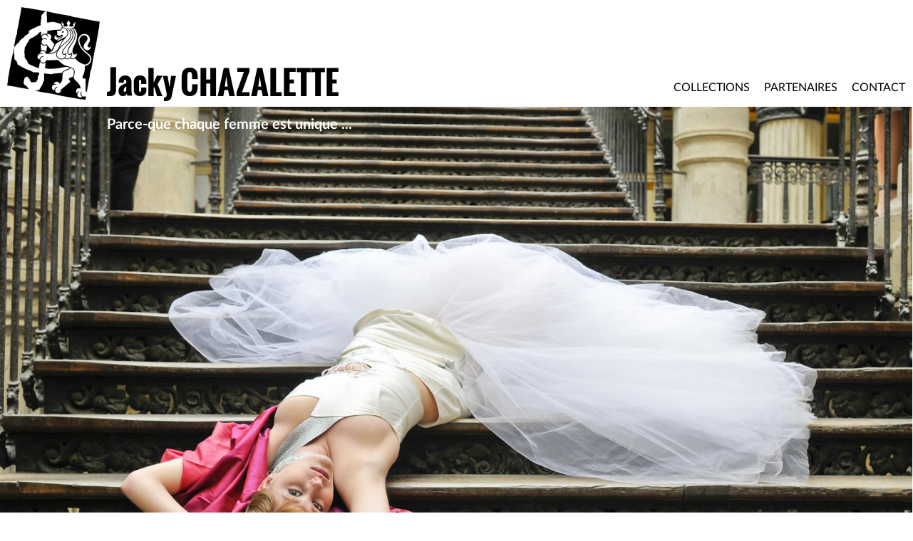

--- FILE ---
content_type: text/html; charset=UTF-8
request_url: https://jacky-chazalette.com/passage
body_size: 2467
content:
<!doctype html>
<html lang="fr" prefix="og: http://ogp.me/ns#" class="no-js">
<head>
    <meta charset="utf-8">
<!--[if IE]><meta http-equiv="X-UA-Compatible" content="IE=edge"><![endif]-->
<title>Elles sont de passage | Jacky CHAZALETTE</title>
<meta name="description" content="Collection &quot;Elles sont de passage&quot; du styliste Jacky Chazalette.">
<meta name="keywords" content="collection,elles,sont,de,passage">
<meta name="author" content="jacky chazalette">
<meta name="viewport" content="width=device-width, initial-scale=1.0, user-scalable = yes">
<link rel="shortcut icon" href="favicon.ico" type="image/x-icon">
<link rel="apple-touch-icon" href="apple-touch-icon.png" type= "text/plain">
<link rel="author" href="humans.txt">
<link rel="alternate" type="application/rss+xml" href="https://jacky-chazalette.com/feed" title="Jacky CHAZALETTE">
<link rel="sitemap" type="application/xml"  href="https://jacky-chazalette.com/sitemap.xml" title="Jacky CHAZALETTE" />
<link rel="canonical" href="https://jacky-chazalette.com/passage" />
<meta name="twitter:card" content="summary">
<meta name="twitter:site" content="Jacky CHAZALETTE">
<meta name="twitter:title" content="Elles sont de passage | Jacky CHAZALETTE">
<meta name="twitter:description" content="Collection &quot;Elles sont de passage&quot; du styliste Jacky Chazalette.">
<meta name="twitter:url" content="https://jacky-chazalette.com/passage">
<meta property="og:title" content="Elles sont de passage | Jacky CHAZALETTE" />
<meta property="og:description" content="Collection &quot;Elles sont de passage&quot; du styliste Jacky Chazalette." />
<meta property="og:url" content="https://jacky-chazalette.com/passage" />
<meta property="og:locale" content="fr" />
<meta property="og:type" content="website" />
<meta property="og:site_name" content="Jacky CHAZALETTE" />
<meta property="og:image" content="https://jacky-chazalette.com/mp-content-0a5638b0/pages/passage/elles-sont-de-passage-10@800.jpg" />
<link rel='stylesheet'  id='my-style-css' type='text/css' href='https://jacky-chazalette.com/mp-content-0a5638b0/themes/default/style.css?ver=202601' media='all'>
<style id='jc-collection-lightbox-inline-css' type='text/css'>
.lightbox{ overflow: auto;white-space: nowrap;-ms-overflow-style: none;}.lightbox img{-webkit-transform-origin: top center;-ms-transform-origin: top center;transform-origin: top center;transition-duration: 0.5s;transition-delay: 0.5s;transition-property: transform;} .lightbox img:hover{-webkit-transform: scale(2);-ms-transform: scale(2);transform: scale(2);}.lightbox::-webkit-scrollbar {display: none;}
</style>
<script id='lazyload-inline-js' type='text/javascript'>
(function(a,e){function f(){var d=0;if(e.body&&e.body.offsetWidth){d=e.body.offsetHeight}if(e.compatMode=="CSS1Compat"&&e.documentElement&&e.documentElement.offsetWidth){d=e.documentElement.offsetHeight}if(a.innerWidth&&a.innerHeight){d=a.innerHeight}return d}function b(g){var d=ot=0;if(g.offsetParent){do{d+=g.offsetLeft;ot+=g.offsetTop}while(g=g.offsetParent)}return{left:d,top:ot}}function c(){var l=e.querySelectorAll("[data-lazy-original]");var j=a.pageYOffset||e.documentElement.scrollTop||e.body.scrollTop;var d=f();for(var k=0;k<l.length;k++){var h=l[k];var g=b(h).top;if(g<(d+j)){h.src=h.getAttribute("data-lazy-original");h.removeAttribute("data-lazy-original")}}}if(a.addEventListener){a.addEventListener("DOMContentLoaded",c,false);a.addEventListener("scroll",c,false)}else{a.attachEvent("onload",c);a.attachEvent("onscroll",c)}})(window,document);
</script>
</head>

<!--[if lt IE 10]>
    <p class="browserupgrade">You are using an <strong>outdated</strong> browser. Please <a href="http://browsehappy.com/">upgrade your browser</a> to improve your experience.</p>
<![endif]-->

<body role="document" class="paged mw1920p center" itemscope itemtype="http://schema.org/WebPage">
    
    <header class="header" role="banner" itemscope itemtype="http://schema.org/WPHeader">
        
        <figure class="header-logo w150p pas">
            <a href="https://jacky-chazalette.com" title="Jacky CHAZALETTE"><img class="logo" src="[data-uri]" data-lazy-original="https://jacky-chazalette.com/mp-content-0a5638b0/pages/logo@.svg" alt="logo Jacky CHAZALETTE" onerror="this.removeAttribute('onerror'); this.src='https://jacky-chazalette.com/mp-content-0a5638b0/pages/logo@.png'"><noscript><img class="logo" src="https://jacky-chazalette.com/mp-content-0a5638b0/pages/logo@.svg" alt="logo Jacky CHAZALETTE" onerror="this.removeAttribute('onerror'); this.src='https://jacky-chazalette.com/mp-content-0a5638b0/pages/logo@.png'"></noscript></a>            
        </figure>
        
        <h1 class="site-title" itemprop="headline"><a href="https://jacky-chazalette.com">Jacky CHAZALETTE</a></h1>
        <nav role="navigation" class="main-navigation" itemscope itemtype="http://schema.org/SiteNavigationElement">
            <input type="checkbox" id="menu-link" class="visually-hidden" />
            <label for="menu-link" class="menu-link pas" onclick>&#x2630;</label>
            <ul class="menu"><li class="menu-item" itemprop="url"><a href="https://jacky-chazalette.com#main" itemprop="name">collections</a></li><li class="menu-item" itemprop="url"><a href="https://jacky-chazalette.com/partenaires" itemprop="name">partenaires</a></li><li class="menu-item" itemprop="url"><a href="https://jacky-chazalette.com/contact" itemprop="name">contact</a></li></ul>    
        </nav>

    </header>  
<figure class="jc-image-a-la-une txtcenter"><img srcset="https://jacky-chazalette.com/mp-content-0a5638b0/pages/passage/elles-sont-de-passage-10@1920x1080.jpg 1024w, https://jacky-chazalette.com/mp-content-0a5638b0/pages/passage/elles-sont-de-passage-10@480x480.jpg 480w" src="[data-uri]" data-lazy-original="https://jacky-chazalette.com/mp-content-0a5638b0/pages/passage/elles-sont-de-passage-10@800.jpg"><noscript><img srcset="https://jacky-chazalette.com/mp-content-0a5638b0/pages/passage/elles-sont-de-passage-10@1920x1080.jpg 1024w, https://jacky-chazalette.com/mp-content-0a5638b0/pages/passage/elles-sont-de-passage-10@480x480.jpg 480w" src="https://jacky-chazalette.com/mp-content-0a5638b0/pages/passage/elles-sont-de-passage-10@800.jpg"></noscript><figcaption>Parce-que chaque femme est unique ...</figcaption></figure>
<main id="main" class='mts pts mbl pbl' role="main" itemscope itemprop="mainContentOfPage" itemtype="http://schema.org/Blog">

    <h1 class="main-title h4-like" itemprop="headline">Elles sont de passage</h1>

    <section class="entry-content page center" itemprop="text">    
        <figure  class="my_collection jc-collection" ><a href="#item-0"><img class="thumbnail fix_white_space inbl" src="[data-uri]" data-lazy-original="https://jacky-chazalette.com/mp-content-0a5638b0/pages/passage/elles-sont-de-passage-1@380x500.jpg"><noscript><img class="thumbnail fix_white_space inbl" src="https://jacky-chazalette.com/mp-content-0a5638b0/pages/passage/elles-sont-de-passage-1@380x500.jpg"></noscript></a><a href="#item-1"><img class="thumbnail fix_white_space inbl" src="[data-uri]" data-lazy-original="https://jacky-chazalette.com/mp-content-0a5638b0/pages/passage/elles-sont-de-passage-2@380x500.jpg"><noscript><img class="thumbnail fix_white_space inbl" src="https://jacky-chazalette.com/mp-content-0a5638b0/pages/passage/elles-sont-de-passage-2@380x500.jpg"></noscript></a><a href="#item-2"><img class="thumbnail fix_white_space inbl" src="[data-uri]" data-lazy-original="https://jacky-chazalette.com/mp-content-0a5638b0/pages/passage/elles-sont-de-passage-3@380x500.jpg"><noscript><img class="thumbnail fix_white_space inbl" src="https://jacky-chazalette.com/mp-content-0a5638b0/pages/passage/elles-sont-de-passage-3@380x500.jpg"></noscript></a><a href="#item-3"><img class="thumbnail fix_white_space inbl" src="[data-uri]" data-lazy-original="https://jacky-chazalette.com/mp-content-0a5638b0/pages/passage/elles-sont-de-passage-4@380x500.jpg"><noscript><img class="thumbnail fix_white_space inbl" src="https://jacky-chazalette.com/mp-content-0a5638b0/pages/passage/elles-sont-de-passage-4@380x500.jpg"></noscript></a><a href="#item-4"><img class="thumbnail fix_white_space inbl" src="[data-uri]" data-lazy-original="https://jacky-chazalette.com/mp-content-0a5638b0/pages/passage/elles-sont-de-passage-5@380x500.jpg"><noscript><img class="thumbnail fix_white_space inbl" src="https://jacky-chazalette.com/mp-content-0a5638b0/pages/passage/elles-sont-de-passage-5@380x500.jpg"></noscript></a><a href="#item-5"><img class="thumbnail fix_white_space inbl" src="[data-uri]" data-lazy-original="https://jacky-chazalette.com/mp-content-0a5638b0/pages/passage/elles-sont-de-passage-6@380x500.jpg"><noscript><img class="thumbnail fix_white_space inbl" src="https://jacky-chazalette.com/mp-content-0a5638b0/pages/passage/elles-sont-de-passage-6@380x500.jpg"></noscript></a><a href="#item-6"><img class="thumbnail fix_white_space inbl" src="[data-uri]" data-lazy-original="https://jacky-chazalette.com/mp-content-0a5638b0/pages/passage/elles-sont-de-passage-7@380x500.jpg"><noscript><img class="thumbnail fix_white_space inbl" src="https://jacky-chazalette.com/mp-content-0a5638b0/pages/passage/elles-sont-de-passage-7@380x500.jpg"></noscript></a><a href="#item-7"><img class="thumbnail fix_white_space inbl" src="[data-uri]" data-lazy-original="https://jacky-chazalette.com/mp-content-0a5638b0/pages/passage/elles-sont-de-passage-8@380x500.jpg"><noscript><img class="thumbnail fix_white_space inbl" src="https://jacky-chazalette.com/mp-content-0a5638b0/pages/passage/elles-sont-de-passage-8@380x500.jpg"></noscript></a><a href="#item-8"><img class="thumbnail fix_white_space inbl" src="[data-uri]" data-lazy-original="https://jacky-chazalette.com/mp-content-0a5638b0/pages/passage/elles-sont-de-passage-18@380x500.jpg"><noscript><img class="thumbnail fix_white_space inbl" src="https://jacky-chazalette.com/mp-content-0a5638b0/pages/passage/elles-sont-de-passage-18@380x500.jpg"></noscript></a><a href="#item-9"><img class="thumbnail fix_white_space inbl" src="[data-uri]" data-lazy-original="https://jacky-chazalette.com/mp-content-0a5638b0/pages/passage/elles-sont-de-passage-9@380x500.jpg"><noscript><img class="thumbnail fix_white_space inbl" src="https://jacky-chazalette.com/mp-content-0a5638b0/pages/passage/elles-sont-de-passage-9@380x500.jpg"></noscript></a><a href="#item-10"><img class="thumbnail fix_white_space inbl" src="[data-uri]" data-lazy-original="https://jacky-chazalette.com/mp-content-0a5638b0/pages/passage/elles-sont-de-passage-10@380x500.jpg"><noscript><img class="thumbnail fix_white_space inbl" src="https://jacky-chazalette.com/mp-content-0a5638b0/pages/passage/elles-sont-de-passage-10@380x500.jpg"></noscript></a><a href="#item-11"><img class="thumbnail fix_white_space inbl" src="[data-uri]" data-lazy-original="https://jacky-chazalette.com/mp-content-0a5638b0/pages/passage/elles-sont-de-passage-11@380x500.jpg"><noscript><img class="thumbnail fix_white_space inbl" src="https://jacky-chazalette.com/mp-content-0a5638b0/pages/passage/elles-sont-de-passage-11@380x500.jpg"></noscript></a><a href="#item-12"><img class="thumbnail fix_white_space inbl" src="[data-uri]" data-lazy-original="https://jacky-chazalette.com/mp-content-0a5638b0/pages/passage/elles-sont-de-passage-12@380x500.jpg"><noscript><img class="thumbnail fix_white_space inbl" src="https://jacky-chazalette.com/mp-content-0a5638b0/pages/passage/elles-sont-de-passage-12@380x500.jpg"></noscript></a><a href="#item-13"><img class="thumbnail fix_white_space inbl" src="[data-uri]" data-lazy-original="https://jacky-chazalette.com/mp-content-0a5638b0/pages/passage/elles-sont-de-passage-13@380x500.jpg"><noscript><img class="thumbnail fix_white_space inbl" src="https://jacky-chazalette.com/mp-content-0a5638b0/pages/passage/elles-sont-de-passage-13@380x500.jpg"></noscript></a><a href="#item-14"><img class="thumbnail fix_white_space inbl" src="[data-uri]" data-lazy-original="https://jacky-chazalette.com/mp-content-0a5638b0/pages/passage/elles-sont-de-passage-14@380x500.jpg"><noscript><img class="thumbnail fix_white_space inbl" src="https://jacky-chazalette.com/mp-content-0a5638b0/pages/passage/elles-sont-de-passage-14@380x500.jpg"></noscript></a><a href="#item-15"><img class="thumbnail fix_white_space inbl" src="[data-uri]" data-lazy-original="https://jacky-chazalette.com/mp-content-0a5638b0/pages/passage/elles-sont-de-passage-15@380x500.jpg"><noscript><img class="thumbnail fix_white_space inbl" src="https://jacky-chazalette.com/mp-content-0a5638b0/pages/passage/elles-sont-de-passage-15@380x500.jpg"></noscript></a><a href="#item-16"><img class="thumbnail fix_white_space inbl" src="[data-uri]" data-lazy-original="https://jacky-chazalette.com/mp-content-0a5638b0/pages/passage/elles-sont-de-passage-16@380x500.jpg"><noscript><img class="thumbnail fix_white_space inbl" src="https://jacky-chazalette.com/mp-content-0a5638b0/pages/passage/elles-sont-de-passage-16@380x500.jpg"></noscript></a><a href="#item-17"><img class="thumbnail fix_white_space inbl" src="[data-uri]" data-lazy-original="https://jacky-chazalette.com/mp-content-0a5638b0/pages/passage/elles-sont-de-passage-17@380x500.jpg"><noscript><img class="thumbnail fix_white_space inbl" src="https://jacky-chazalette.com/mp-content-0a5638b0/pages/passage/elles-sont-de-passage-17@380x500.jpg"></noscript></a> <a href="#_" class="lightbox" id="item-0"><img srcset="https://jacky-chazalette.com/mp-content-0a5638b0/pages/passage/elles-sont-de-passage-1@.jpg 1024w" src="[data-uri]" data-lazy-original="https://jacky-chazalette.com/mp-content-0a5638b0/pages/passage/elles-sont-de-passage-1@380x500.jpg"><noscript><img srcset="https://jacky-chazalette.com/mp-content-0a5638b0/pages/passage/elles-sont-de-passage-1@.jpg 1024w" src="https://jacky-chazalette.com/mp-content-0a5638b0/pages/passage/elles-sont-de-passage-1@380x500.jpg"></noscript></a><a href="#_" class="lightbox" id="item-1"><img srcset="https://jacky-chazalette.com/mp-content-0a5638b0/pages/passage/elles-sont-de-passage-2@.jpg 1024w" src="[data-uri]" data-lazy-original="https://jacky-chazalette.com/mp-content-0a5638b0/pages/passage/elles-sont-de-passage-2@380x500.jpg"><noscript><img srcset="https://jacky-chazalette.com/mp-content-0a5638b0/pages/passage/elles-sont-de-passage-2@.jpg 1024w" src="https://jacky-chazalette.com/mp-content-0a5638b0/pages/passage/elles-sont-de-passage-2@380x500.jpg"></noscript></a><a href="#_" class="lightbox" id="item-2"><img srcset="https://jacky-chazalette.com/mp-content-0a5638b0/pages/passage/elles-sont-de-passage-3@.jpg 1024w" src="[data-uri]" data-lazy-original="https://jacky-chazalette.com/mp-content-0a5638b0/pages/passage/elles-sont-de-passage-3@380x500.jpg"><noscript><img srcset="https://jacky-chazalette.com/mp-content-0a5638b0/pages/passage/elles-sont-de-passage-3@.jpg 1024w" src="https://jacky-chazalette.com/mp-content-0a5638b0/pages/passage/elles-sont-de-passage-3@380x500.jpg"></noscript></a><a href="#_" class="lightbox" id="item-3"><img srcset="https://jacky-chazalette.com/mp-content-0a5638b0/pages/passage/elles-sont-de-passage-4@.jpg 1024w" src="[data-uri]" data-lazy-original="https://jacky-chazalette.com/mp-content-0a5638b0/pages/passage/elles-sont-de-passage-4@380x500.jpg"><noscript><img srcset="https://jacky-chazalette.com/mp-content-0a5638b0/pages/passage/elles-sont-de-passage-4@.jpg 1024w" src="https://jacky-chazalette.com/mp-content-0a5638b0/pages/passage/elles-sont-de-passage-4@380x500.jpg"></noscript></a><a href="#_" class="lightbox" id="item-4"><img srcset="https://jacky-chazalette.com/mp-content-0a5638b0/pages/passage/elles-sont-de-passage-5@.jpg 1024w" src="[data-uri]" data-lazy-original="https://jacky-chazalette.com/mp-content-0a5638b0/pages/passage/elles-sont-de-passage-5@380x500.jpg"><noscript><img srcset="https://jacky-chazalette.com/mp-content-0a5638b0/pages/passage/elles-sont-de-passage-5@.jpg 1024w" src="https://jacky-chazalette.com/mp-content-0a5638b0/pages/passage/elles-sont-de-passage-5@380x500.jpg"></noscript></a><a href="#_" class="lightbox" id="item-5"><img srcset="https://jacky-chazalette.com/mp-content-0a5638b0/pages/passage/elles-sont-de-passage-6@.jpg 1024w" src="[data-uri]" data-lazy-original="https://jacky-chazalette.com/mp-content-0a5638b0/pages/passage/elles-sont-de-passage-6@380x500.jpg"><noscript><img srcset="https://jacky-chazalette.com/mp-content-0a5638b0/pages/passage/elles-sont-de-passage-6@.jpg 1024w" src="https://jacky-chazalette.com/mp-content-0a5638b0/pages/passage/elles-sont-de-passage-6@380x500.jpg"></noscript></a><a href="#_" class="lightbox" id="item-6"><img srcset="https://jacky-chazalette.com/mp-content-0a5638b0/pages/passage/elles-sont-de-passage-7@.jpg 1024w" src="[data-uri]" data-lazy-original="https://jacky-chazalette.com/mp-content-0a5638b0/pages/passage/elles-sont-de-passage-7@380x500.jpg"><noscript><img srcset="https://jacky-chazalette.com/mp-content-0a5638b0/pages/passage/elles-sont-de-passage-7@.jpg 1024w" src="https://jacky-chazalette.com/mp-content-0a5638b0/pages/passage/elles-sont-de-passage-7@380x500.jpg"></noscript></a><a href="#_" class="lightbox" id="item-7"><img srcset="https://jacky-chazalette.com/mp-content-0a5638b0/pages/passage/elles-sont-de-passage-8@.jpg 1024w" src="[data-uri]" data-lazy-original="https://jacky-chazalette.com/mp-content-0a5638b0/pages/passage/elles-sont-de-passage-8@380x500.jpg"><noscript><img srcset="https://jacky-chazalette.com/mp-content-0a5638b0/pages/passage/elles-sont-de-passage-8@.jpg 1024w" src="https://jacky-chazalette.com/mp-content-0a5638b0/pages/passage/elles-sont-de-passage-8@380x500.jpg"></noscript></a><a href="#_" class="lightbox" id="item-8"><img srcset="https://jacky-chazalette.com/mp-content-0a5638b0/pages/passage/elles-sont-de-passage-18@.jpg 1024w" src="[data-uri]" data-lazy-original="https://jacky-chazalette.com/mp-content-0a5638b0/pages/passage/elles-sont-de-passage-18@380x500.jpg"><noscript><img srcset="https://jacky-chazalette.com/mp-content-0a5638b0/pages/passage/elles-sont-de-passage-18@.jpg 1024w" src="https://jacky-chazalette.com/mp-content-0a5638b0/pages/passage/elles-sont-de-passage-18@380x500.jpg"></noscript></a><a href="#_" class="lightbox" id="item-9"><img srcset="https://jacky-chazalette.com/mp-content-0a5638b0/pages/passage/elles-sont-de-passage-9@.jpg 1024w" src="[data-uri]" data-lazy-original="https://jacky-chazalette.com/mp-content-0a5638b0/pages/passage/elles-sont-de-passage-9@380x500.jpg"><noscript><img srcset="https://jacky-chazalette.com/mp-content-0a5638b0/pages/passage/elles-sont-de-passage-9@.jpg 1024w" src="https://jacky-chazalette.com/mp-content-0a5638b0/pages/passage/elles-sont-de-passage-9@380x500.jpg"></noscript></a><a href="#_" class="lightbox" id="item-10"><img srcset="https://jacky-chazalette.com/mp-content-0a5638b0/pages/passage/elles-sont-de-passage-10@.jpg 1024w" src="[data-uri]" data-lazy-original="https://jacky-chazalette.com/mp-content-0a5638b0/pages/passage/elles-sont-de-passage-10@380x500.jpg"><noscript><img srcset="https://jacky-chazalette.com/mp-content-0a5638b0/pages/passage/elles-sont-de-passage-10@.jpg 1024w" src="https://jacky-chazalette.com/mp-content-0a5638b0/pages/passage/elles-sont-de-passage-10@380x500.jpg"></noscript></a><a href="#_" class="lightbox" id="item-11"><img srcset="https://jacky-chazalette.com/mp-content-0a5638b0/pages/passage/elles-sont-de-passage-11@.jpg 1024w" src="[data-uri]" data-lazy-original="https://jacky-chazalette.com/mp-content-0a5638b0/pages/passage/elles-sont-de-passage-11@380x500.jpg"><noscript><img srcset="https://jacky-chazalette.com/mp-content-0a5638b0/pages/passage/elles-sont-de-passage-11@.jpg 1024w" src="https://jacky-chazalette.com/mp-content-0a5638b0/pages/passage/elles-sont-de-passage-11@380x500.jpg"></noscript></a><a href="#_" class="lightbox" id="item-12"><img srcset="https://jacky-chazalette.com/mp-content-0a5638b0/pages/passage/elles-sont-de-passage-12@.jpg 1024w" src="[data-uri]" data-lazy-original="https://jacky-chazalette.com/mp-content-0a5638b0/pages/passage/elles-sont-de-passage-12@380x500.jpg"><noscript><img srcset="https://jacky-chazalette.com/mp-content-0a5638b0/pages/passage/elles-sont-de-passage-12@.jpg 1024w" src="https://jacky-chazalette.com/mp-content-0a5638b0/pages/passage/elles-sont-de-passage-12@380x500.jpg"></noscript></a><a href="#_" class="lightbox" id="item-13"><img srcset="https://jacky-chazalette.com/mp-content-0a5638b0/pages/passage/elles-sont-de-passage-13@.jpg 1024w" src="[data-uri]" data-lazy-original="https://jacky-chazalette.com/mp-content-0a5638b0/pages/passage/elles-sont-de-passage-13@380x500.jpg"><noscript><img srcset="https://jacky-chazalette.com/mp-content-0a5638b0/pages/passage/elles-sont-de-passage-13@.jpg 1024w" src="https://jacky-chazalette.com/mp-content-0a5638b0/pages/passage/elles-sont-de-passage-13@380x500.jpg"></noscript></a><a href="#_" class="lightbox" id="item-14"><img srcset="https://jacky-chazalette.com/mp-content-0a5638b0/pages/passage/elles-sont-de-passage-14@.jpg 1024w" src="[data-uri]" data-lazy-original="https://jacky-chazalette.com/mp-content-0a5638b0/pages/passage/elles-sont-de-passage-14@380x500.jpg"><noscript><img srcset="https://jacky-chazalette.com/mp-content-0a5638b0/pages/passage/elles-sont-de-passage-14@.jpg 1024w" src="https://jacky-chazalette.com/mp-content-0a5638b0/pages/passage/elles-sont-de-passage-14@380x500.jpg"></noscript></a><a href="#_" class="lightbox" id="item-15"><img srcset="https://jacky-chazalette.com/mp-content-0a5638b0/pages/passage/elles-sont-de-passage-15@.jpg 1024w" src="[data-uri]" data-lazy-original="https://jacky-chazalette.com/mp-content-0a5638b0/pages/passage/elles-sont-de-passage-15@380x500.jpg"><noscript><img srcset="https://jacky-chazalette.com/mp-content-0a5638b0/pages/passage/elles-sont-de-passage-15@.jpg 1024w" src="https://jacky-chazalette.com/mp-content-0a5638b0/pages/passage/elles-sont-de-passage-15@380x500.jpg"></noscript></a><a href="#_" class="lightbox" id="item-16"><img srcset="https://jacky-chazalette.com/mp-content-0a5638b0/pages/passage/elles-sont-de-passage-16@.jpg 1024w" src="[data-uri]" data-lazy-original="https://jacky-chazalette.com/mp-content-0a5638b0/pages/passage/elles-sont-de-passage-16@380x500.jpg"><noscript><img srcset="https://jacky-chazalette.com/mp-content-0a5638b0/pages/passage/elles-sont-de-passage-16@.jpg 1024w" src="https://jacky-chazalette.com/mp-content-0a5638b0/pages/passage/elles-sont-de-passage-16@380x500.jpg"></noscript></a><a href="#_" class="lightbox" id="item-17"><img srcset="https://jacky-chazalette.com/mp-content-0a5638b0/pages/passage/elles-sont-de-passage-17@.jpg 1024w" src="[data-uri]" data-lazy-original="https://jacky-chazalette.com/mp-content-0a5638b0/pages/passage/elles-sont-de-passage-17@380x500.jpg"><noscript><img srcset="https://jacky-chazalette.com/mp-content-0a5638b0/pages/passage/elles-sont-de-passage-17@.jpg 1024w" src="https://jacky-chazalette.com/mp-content-0a5638b0/pages/passage/elles-sont-de-passage-17@380x500.jpg"></noscript></a> <figcaption class="visually-hidden" >Collection &quot;Elles sont de passage&quot;</figcaption></figure>    </section>

</main>
        
<footer class="footer grid-3-small-1" role="contentinfo" itemscope itemtype="http://schema.org/WPFooter">

    <div class="footer-copyright pas pbm">
    	<div class="inbl logo-copyright">©</div>
        <div class="inbl">
        	<p class="h1-like">Jacky CHAZALETTE</p>
        	<p class="h1-like footer-color-theme">2021</p>
        	<p class="h3-like"><span class="footer-color-theme">Designed by </span><a href="https://github.com/stephendltg" class="h3-like footer-phone" target=”_blank”>@stephendltg</a></p>
        </div>
	</div>

	<div class="footer-logo pas">
		<p class="w150p center"><a href="https://jacky-chazalette.com" title="Jacky CHAZALETTE"><img class="logo" src="[data-uri]" data-lazy-original="https://jacky-chazalette.com/mp-content-0a5638b0/pages/logo@.svg" alt="logo Jacky CHAZALETTE" onerror="this.removeAttribute('onerror'); this.src='https://jacky-chazalette.com/mp-content-0a5638b0/pages/logo@.png'"><noscript><img class="logo" src="https://jacky-chazalette.com/mp-content-0a5638b0/pages/logo@.svg" alt="logo Jacky CHAZALETTE" onerror="this.removeAttribute('onerror'); this.src='https://jacky-chazalette.com/mp-content-0a5638b0/pages/logo@.png'"></noscript></a> </p>
	</div>
    
    <div class="footer-contact pas ptl">
    	<h3>CONTACT</h3>
    	<p><span class="footer-color-theme">T. </span><a href="tel:07 89 48 35 67" class="footer-phone">07 89 48 35 67</a></p>
    	<p><span class="footer-color-theme">E. </span>contact(at)jacky-chazalette.com</p>
    </div>
    
</footer>

<!--Fait avec mini-Pops et un peu d'<b>amour</b>-->
</body>
</html>


--- FILE ---
content_type: text/css
request_url: https://jacky-chazalette.com/mp-content-0a5638b0/themes/default/style.css?ver=202601
body_size: 5913
content:
@charset "UTF-8";/*!
* www.KNACSS.com V6.0.0 (27 septembre 2016) @author: Alsacreations, Raphael Goetter
* Licence WTFPL http://www.wtfpl.net/
*//*! normalize.css v4.1.1 | MIT License | github.com/necolas/normalize.css */html{font-family:sans-serif;-ms-text-size-adjust:100%;-webkit-text-size-adjust:100%}body{margin:0}article,aside,details,figcaption,figure,footer,header,main,menu,nav,section,summary{display:block}audio,canvas,progress,video{display:inline-block}audio:not([controls]){display:none;height:0}progress{vertical-align:baseline}template,[hidden]{display:none}a{background-color:transparent;-webkit-text-decoration-skip:objects}a:active,a:hover{outline-width:0}abbr[title]{border-bottom:0;text-decoration:underline;text-decoration:underline dotted}b,strong{font-weight:inherit}b,strong{font-weight:bolder}dfn{font-style:italic}h1{font-size:2em;margin:.67em 0}mark{background-color:#ff0;color:#000}small{font-size:80%}sub,sup{font-size:75%;line-height:0;position:relative;vertical-align:baseline}sub{bottom:-0.25em}sup{top:-0.5em}img{border-style:none}svg:not(:root){overflow:hidden}code,kbd,pre,samp{font-family:monospace,monospace;font-size:1em}figure{margin:1em 40px}hr{box-sizing:content-box;height:0;overflow:visible}button,input,select,textarea{font:inherit;margin:0}optgroup{font-weight:bold}button,input{overflow:visible}button,select{text-transform:none}button,html [type="button"],[type="reset"],[type="submit"]{-webkit-appearance:button}button::-moz-focus-inner,[type="button"]::-moz-focus-inner,[type="reset"]::-moz-focus-inner,[type="submit"]::-moz-focus-inner{border-style:none;padding:0}button:-moz-focusring,[type="button"]:-moz-focusring,[type="reset"]:-moz-focusring,[type="submit"]:-moz-focusring{outline:1px dotted ButtonText}fieldset{border:1px solid silver;margin:0 2px;padding:.35em .625em .75em}legend{box-sizing:border-box;color:inherit;display:table;max-width:100%;padding:0;white-space:normal}textarea{overflow:auto}[type="checkbox"],[type="radio"]{box-sizing:border-box;padding:0}[type="number"]::-webkit-inner-spin-button,[type="number"]::-webkit-outer-spin-button{height:auto}[type="search"]{-webkit-appearance:textfield;outline-offset:-2px}[type="search"]::-webkit-search-cancel-button,[type="search"]::-webkit-search-decoration{-webkit-appearance:none}::-webkit-input-placeholder{color:inherit;opacity:.54}::-webkit-file-upload-button{-webkit-appearance:button;font:inherit}html{box-sizing:border-box}*{box-sizing:inherit}html{font-size:62.5%;font-size:calc(1em * .625)}body{font-size:1.6rem;background-color:#fff;color:#000;font-family:sans-serif;line-height:1.5}a{color:#333}a:hover,a:focus,a:active{color:#000}ul,ol{padding-left:2em}img{vertical-align:middle}blockquote,figure{margin-left:0;margin-right:0}p,.p-like,ul,ol,dl,blockquote,pre,td,th,label,textarea,caption,details,figure{margin-top:.75em;margin-bottom:0;line-height:1.5}h1,.h1-like{font-size:3rem;font-family:sans-serif}h2,.h2-like{font-size:2.4rem;font-family:sans-serif}h3,.h3-like{font-size:2rem}h4,.h4-like{font-size:1.8rem}h5,.h5-like{font-size:1.8rem}h6,.h6-like{font-size:1.4rem}.smaller{font-size:.6em}.small{font-size:.8em}.big{font-size:1.2em}.bigger{font-size:1.5em}.biggest{font-size:2em}code,pre,samp,kbd{white-space:pre-line;white-space:pre-wrap;font-family:consolas,courier,monospace;line-height:normal}em,.italic,address,cite,i,var{font-style:italic}p:first-child,.p-like:first-child,ul:first-child,ol:first-child,dl:first-child,blockquote:first-child,pre:first-child,h1:first-child,.h1-like:first-child,h2:first-child,.h2-like:first-child,h3:first-child,.h3-like:first-child,h4:first-child,.h4-like:first-child,h5:first-child,.h5-like:first-child,h6:first-child,.h6-like:first-child{margin-top:0}li p,li .p-like,li ul,li ol{margin-top:0;margin-bottom:0}img,table,td,blockquote,code,pre,textarea,input,video,svg{max-width:100%}img{height:auto}@media print{*{background:transparent!important;box-shadow:none!important;text-shadow:none!important}body{width:auto;margin:auto;font-family:serif;font-size:12pt}p,.p-like,h1,.h1-like,h2,.h2-like,h3,.h3-like,h4,.h4-like,h5,.h5-like,h6,.h6-like,blockquote,ul,ol{color:#000;margin:auto}.print{display:block}.no-print{display:none}p,.p-like,blockquote{orphans:3;widows:3}blockquote,ul,ol{page-break-inside:avoid}h1,.h1-like,h2,.h2-like,h3,.h3-like,caption{page-break-after:avoid}a{color:#000}a[href^="javascript:"]::after,a[href^="#"]::after{content:""}}code,kbd,mark{border-radius:2px}kbd{padding:0 2px;border:1px solid #999}code{padding:2px 4px;background:rgba(0,0,0,0.04);color:#b11}pre code{padding:0;background:0;color:inherit;border-radius:0}mark{padding:2px 4px}sup,sub{vertical-align:0}sup{bottom:1ex}sub{top:.5ex}blockquote{position:relative;padding-left:3em}blockquote::before{content:"\201C";position:absolute;left:0;top:0;font-family:georgia,serif;font-size:5em;line-height:.9;color:rgba(0,0,0,0.3)}blockquote>footer{margin-top:.75em;font-size:.9em;color:rgba(0,0,0,0.7)}blockquote>footer::before{content:"\2014 \0020"}q{font-style:normal}q,.q{quotes:"“\00a0" "\00a0”"}q:lang(fr),.q:lang(fr){quotes:"«\00a0" "\00a0»"}hr{display:block;clear:both;height:1px;margin:1em 0 2em;padding:0;border:0;color:#ccc;background-color:#ccc}table,.table{border:1px solid #ccc}caption{padding:1rem;color:#555;font-style:italic}td,th{padding:.3em .8em;border:1px #aaa dotted;text-align:left}.skip-links{position:absolute}.skip-links a{position:absolute;overflow:hidden;clip:rect(1px,1px,1px,1px);padding:.5em;background:black;color:white;text-decoration:none}.skip-links a:focus{position:static;overflow:visible;clip:auto}@media(max-width:544px){div,textarea,table,td,th,code,pre,samp{word-wrap:break-word;-webkit-hyphens:auto;-ms-hyphens:auto;hyphens:auto}}@media(max-width:544px){.no-wrapping{word-wrap:normal;-webkit-hyphens:manual;-ms-hyphens:manual;hyphens:manual}}@media screen and (-ms-high-contrast:active),(-ms-high-contrast:none){img[src$=".svg"]{width:100%}}table,.table{width:100%;max-width:100%;table-layout:fixed;border-collapse:collapse;vertical-align:top;margin-bottom:2rem}.table{display:table}#recaptcha_table,.table-auto{table-layout:auto}td,th{vertical-align:top;min-width:2rem;cursor:default}.btn{display:inline-block}form,fieldset{border:0}input,button,select,label,.btn{font-family:inherit;font-size:inherit}button,input,optgroup,select,textarea{color:#000}label{vertical-align:middle;cursor:pointer}legend{border:0;white-space:normal}textarea{min-height:5em;vertical-align:top;font-family:inherit;font-size:inherit;resize:vertical}select{-webkit-appearance:menulist-button}input[type="search"]::-webkit-search-decoration,input[type="search"]::-webkit-search-cancel-button,input[type="search"]::-webkit-search-results-button,input[type="search"]::-webkit-search-results-decoration{display:none}::-webkit-input-placeholder{color:#777}input:-moz-placeholder,textarea:-moz-placeholder{color:#777}.btn:focus,input[type="button"]:focus,button:focus{-webkit-tap-highlight-color:transparent;-webkit-user-select:none;-moz-user-select:none;-ms-user-select:none;user-select:none}button.unstyled,input[type="button"].unstyled,input[type="submit"].unstyled,input[type="reset"].unstyled{padding:0;border:0;line-height:1;text-align:left;background:0;border-radius:0;box-shadow:none;-webkit-appearance:none;-moz-appearance:none;appearance:none}button.unstyled:focus,input[type="button"].unstyled:focus,input[type="submit"].unstyled:focus,input[type="reset"].unstyled:focus{box-shadow:none;outline:0}@media(min-width:545px){.o-media{display:-webkit-box;display:-ms-flexbox;display:flex;-webkit-box-align:start;-ms-flex-align:start;align-items:flex-start}.o-media-content{-webkit-box-flex:1;-ms-flex:1;flex:1;min-width:0}}@media(min-width:545px){.o-media--reverse{-webkit-box-orient:horizontal;-webkit-box-direction:reverse;-ms-flex-direction:row-reverse;flex-direction:row-reverse}.o-media-figure--center{-ms-flex-item-align:center;align-self:center}}@media(min-width:545px){[class^="autogrid"],[class*=" autogrid"]{display:-webkit-box;display:-ms-flexbox;display:flex}[class^="autogrid"]>*,[class*=" autogrid"]>*{-webkit-box-flex:1;-ms-flex:1;flex:1;min-width:0}}@media(min-width:545px){.has-gutter>*:not(:first-child){margin-left:1rem}[class*="--reverse"]{-webkit-box-orient:horizontal;-webkit-box-direction:reverse;-ms-flex-direction:row-reverse;flex-direction:row-reverse}}.mod,.bfc{overflow:hidden}.clear{clear:both}.clearfix::after{content:"";display:table;clear:both;border-collapse:collapse}.left{margin-right:auto}.right{margin-left:auto}.center{margin-left:auto;margin-right:auto}.txtleft{text-align:left}.txtright{text-align:right}.txtcenter{text-align:center}.fl{float:left}img.fl{margin-right:1rem}.fr{float:right}img.fr{margin-left:1rem}img.fl,img.fr{margin-bottom:.5rem}.inbl{display:inline-block;vertical-align:top}[class*="flex-container"],.flex-container,.partenaires ul,.page ul,.error404{display:-webkit-box;display:-ms-flexbox;display:flex;-ms-flex-wrap:wrap;flex-wrap:wrap}.flex-container-h{-webkit-box-orient:horizontal;-webkit-box-direction:normal;-ms-flex-direction:row;flex-direction:row}.flex-container-v{-webkit-box-orient:vertical;-webkit-box-direction:normal;-ms-flex-direction:column;flex-direction:column}.flex-item-fluid,.error-main{-webkit-box-flex:1;-ms-flex:1;flex:1;min-width:0}.flex-item-first,.error-main,.grid-item-first{-webkit-box-ordinal-group:0;-ms-flex-order:-1;order:-1}.flex-item-medium,.grid-item-medium{-webkit-box-ordinal-group:1;-ms-flex-order:0;order:0}.flex-item-last,.grid-item-last{-webkit-box-ordinal-group:2;-ms-flex-order:1;order:1}.flex-item-center,.error-main,.grid-item-center{margin:auto}.is-hidden,[hidden]{display:none}.visually-hidden{position:absolute!important;border:0!important;height:1px!important;width:1px!important;padding:0!important;overflow:hidden!important;clip:rect(0,0,0,0)!important}.is-disabled,[disabled]{opacity:.5;pointer-events:none;cursor:not-allowed;-webkit-filter:grayscale(1);filter:grayscale(1)}ul.is-unstyled,ul.unstyled{list-style:none;padding-left:0}.w10{width:10%}.w20{width:20%}.w25{width:25%}.w30{width:30%}.w33{width:33.3333%}.w40{width:40%}.w50{width:50%}.w60{width:60%}.w66{width:66.6666%}.w70{width:70%}.w75{width:75%}.w80{width:80%}.w90{width:90%}.w100{width:100%}.w50p{width:50px}.w100p{width:100px}.w150p{width:150px}.w200p{width:200px}.w300p{width:300px}@media(min-width:401px){.w400p{width:400px}.w500p{width:500px}.w600p{width:600px}}@media(min-width:701px){.w700p{width:700px}.w800p{width:800px}}@media(min-width:961px){.w960p{width:960px}.mw960p{max-width:960px}.w1140p{width:1140px}.mw1140p{max-width:1140px}}.wauto{width:auto}.man,.ma0{margin:0}.pan,.pa0{padding:0}.mas{margin:1rem}.mam{margin:2rem}.mal{margin:4rem}.pas{padding:1rem}.pam{padding:2rem}.pal{padding:4rem}.mtn,.mt0{margin-top:0}.mts{margin-top:1rem}.mtm{margin-top:2rem}.mtl{margin-top:4rem}.mrn,.mr0{margin-right:0}.mrs{margin-right:1rem}.mrm{margin-right:2rem}.mrl{margin-right:4rem}.mbn,.mb0{margin-bottom:0}.mbs{margin-bottom:1rem}.mbm{margin-bottom:2rem}.mbl,.main-title{margin-bottom:4rem}.mln,.ml0{margin-left:0}.mls{margin-left:1rem}.mlm,.main-title{margin-left:2rem}.mll{margin-left:4rem}.mauto{margin:auto}.mtauto{margin-top:auto}.mrauto{margin-right:auto}.mbauto{margin-bottom:auto}.mlauto{margin-left:auto}.ptn,.pt0{padding-top:0}.pts{padding-top:1rem}.ptm{padding-top:2rem}.ptl{padding-top:4rem}.prn,.pr0{padding-right:0}.prs{padding-right:1rem}.prm{padding-right:2rem}.prl{padding-right:4rem}.pbn,.pb0{padding-bottom:0}.pbs{padding-bottom:1rem}.pbm{padding-bottom:2rem}.pbl,.main-title{padding-bottom:4rem}.pln,.pl0{padding-left:0}.pls{padding-left:1rem}.plm,.main-title{padding-left:2rem}.pll{padding-left:4rem}@media(min-width:1201px){.large-hidden{display:none!important}.large-visible{display:block!important}.large-no-float{float:none}.large-inbl{display:inline-block;float:none;vertical-align:top}.large-w25{width:25%!important}.large-w33,.contact .about-container,.contact .contact-form{width:33.333333%!important}.large-w50{width:50%!important}.large-w66{width:66.666666%!important}.large-w75{width:75%!important}.large-w100,.large-wauto{display:block!important;float:none!important;clear:none!important;width:auto!important;margin-left:0!important;margin-right:0!important;border:0}.large-man,.large-ma0{margin:0!important}}@media(min-width:769px) and (max-width:1200px){.medium-hidden{display:none!important}.medium-visible{display:block!important}.medium-no-float{float:none}.medium-inbl{display:inline-block;float:none;vertical-align:top}.medium-w25{width:25%!important}.medium-w33,.contact .about-container,.contact .contact-form{width:33.333333%!important}.medium-w50{width:50%!important}.medium-w66{width:66.666666%!important}.medium-w75{width:75%!important}.medium-w100,.medium-wauto{display:block!important;float:none!important;clear:none!important;width:auto!important;margin-left:0!important;margin-right:0!important;border:0}.medium-man,.medium-ma0{margin:0!important}}@media(min-width:545px) and (max-width:768px){.small-hidden{display:none!important}.small-visible{display:block!important}.small-no-float{float:none}.small-inbl{display:inline-block;float:none;vertical-align:top}.small-w25{width:25%!important}.small-w33{width:33.333333%!important}.small-w50{width:50%!important}.small-w66{width:66.666666%!important}.small-w75{width:75%!important}.small-w100,.small-wauto{display:block!important;float:none!important;clear:none!important;width:auto!important;margin-left:0!important;margin-right:0!important;border:0}.small-man,.small-ma0{margin:0!important}.small-pan,.small-pa0{padding:0!important}}@media(max-width:544px){.mod,.col,fieldset{display:block!important;float:none!important;clear:none!important;width:auto!important;margin-left:0!important;margin-right:0!important;border:0}.flex-container,.partenaires ul,.page ul,.error404{-webkit-box-orient:vertical;-webkit-box-direction:normal;-ms-flex-direction:column;flex-direction:column}.tiny-hidden{display:none!important}.tiny-visible{display:block!important}.tiny-no-float{float:none}.tiny-inbl{display:inline-block;float:none;vertical-align:top}.tiny-w25{width:25%!important}.tiny-w33{width:33.333333%!important}.tiny-w50{width:50%!important}.tiny-w66{width:66.666666%!important}.tiny-w75{width:75%!important}.tiny-w100,.tiny-wauto{display:block!important;float:none!important;clear:none!important;width:auto!important;margin-left:0!important;margin-right:0!important;border:0}.tiny-man,.tiny-ma0{margin:0!important}.tiny-pan,.tiny-pa0{padding:0!important}}@media(min-width:545px){[class*=" grid"]>*,[class^="grid"]>*{box-sizing:border-box;min-width:0;min-height:0}[class*=" grid"].has-gutter,[class^="grid"].has-gutter{margin-right:-0.5rem;margin-left:-0.5rem}[class*=" grid"].has-gutter>*,[class^="grid"].has-gutter>*{margin-right:.5rem;margin-left:.5rem}[class*=" grid"].has-gutter-l,[class^="grid"].has-gutter-l{margin-right:-1rem;margin-left:-1rem}[class*=" grid"].has-gutter-l>*,[class^="grid"].has-gutter-l>*{margin-right:1rem;margin-left:1rem}[class*=" grid"].has-gutter-xl,[class^="grid"].has-gutter-xl{margin-right:-2rem;margin-left:-2rem}[class*=" grid"].has-gutter-xl>*,[class^="grid"].has-gutter-xl>*{margin-right:2rem;margin-left:2rem}.grid{display:-webkit-box;display:-ms-flexbox;display:flex}.grid>*{-webkit-box-flex:1;-ms-flex:1 1 0;flex:1 1 0}[class*=" grid-"],[class^="grid-"]{display:-webkit-box;display:-ms-flexbox;display:flex;-webkit-box-orient:horizontal;-webkit-box-direction:normal;-ms-flex-direction:row;flex-direction:row;-ms-flex-wrap:wrap;flex-wrap:wrap}[class*=" grid-"]>*,[class^="grid-"]>*{-webkit-box-flex:0;-ms-flex:0 0 auto;flex:0 0 auto;width:calc(100% - .01px)}[class*=" grid-"].has-gutter>*,[class^="grid-"].has-gutter>*{width:calc(100% - 1rem - .01px)}[class*=" grid-"].has-gutter-l>*,[class^="grid-"].has-gutter-l>*{width:calc(100% - 2rem - .01px)}[class*=" grid-"].has-gutter-xl>*,[class^="grid-"].has-gutter-xl>*{width:calc(100% - 4rem - .01px)}}.push{margin-left:auto}.pull{margin-right:auto}.grid-item-first{-webkit-box-ordinal-group:0;-ms-flex-order:-1;order:-1}.grid-item-last{-webkit-box-ordinal-group:2;-ms-flex-order:1;order:1}[class*="--reverse"]{-webkit-box-orient:horizontal;-webkit-box-direction:reverse;-ms-flex-direction:row-reverse;flex-direction:row-reverse}@media(min-width:545px){[class*="grid-2"]>*{width:calc(100% * 1 / 2 - .01px)}[class*="grid-2"].has-gutter>*{width:calc(100% * 1 / 2 - 1rem - .01px)}[class*="grid-2"].has-gutter-l>*{width:calc(100% * 1 / 2 - 2rem - .01px)}[class*="grid-2"].has-gutter-xl>*{width:calc(100% * 1 / 2 - 4rem - .01px)}[class*="grid-3"]>*{width:calc(100% * 1 / 3 - .01px)}[class*="grid-3"].has-gutter>*{width:calc(100% * 1 / 3 - 1rem - .01px)}[class*="grid-3"].has-gutter-l>*{width:calc(100% * 1 / 3 - 2rem - .01px)}[class*="grid-3"].has-gutter-xl>*{width:calc(100% * 1 / 3 - 4rem - .01px)}[class*="grid-4"]>*{width:calc(100% * 1 / 4 - .01px)}[class*="grid-4"].has-gutter>*{width:calc(100% * 1 / 4 - 1rem - .01px)}[class*="grid-4"].has-gutter-l>*{width:calc(100% * 1 / 4 - 2rem - .01px)}[class*="grid-4"].has-gutter-xl>*{width:calc(100% * 1 / 4 - 4rem - .01px)}[class*="grid-5"]>*{width:calc(100% * 1 / 5 - .01px)}[class*="grid-5"].has-gutter>*{width:calc(100% * 1 / 5 - 1rem - .01px)}[class*="grid-5"].has-gutter-l>*{width:calc(100% * 1 / 5 - 2rem - .01px)}[class*="grid-5"].has-gutter-xl>*{width:calc(100% * 1 / 5 - 4rem - .01px)}[class*="grid-6"]>*{width:calc(100% * 1 / 6 - .01px)}[class*="grid-6"].has-gutter>*{width:calc(100% * 1 / 6 - 1rem - .01px)}[class*="grid-6"].has-gutter-l>*{width:calc(100% * 1 / 6 - 2rem - .01px)}[class*="grid-6"].has-gutter-xl>*{width:calc(100% * 1 / 6 - 4rem - .01px)}[class*="grid-7"]>*{width:calc(100% * 1 / 7 - .01px)}[class*="grid-7"].has-gutter>*{width:calc(100% * 1 / 7 - 1rem - .01px)}[class*="grid-7"].has-gutter-l>*{width:calc(100% * 1 / 7 - 2rem - .01px)}[class*="grid-7"].has-gutter-xl>*{width:calc(100% * 1 / 7 - 4rem - .01px)}[class*="grid-8"]>*{width:calc(100% * 1 / 8 - .01px)}[class*="grid-8"].has-gutter>*{width:calc(100% * 1 / 8 - 1rem - .01px)}[class*="grid-8"].has-gutter-l>*{width:calc(100% * 1 / 8 - 2rem - .01px)}[class*="grid-8"].has-gutter-xl>*{width:calc(100% * 1 / 8 - 4rem - .01px)}[class*="grid-9"]>*{width:calc(100% * 1 / 9 - .01px)}[class*="grid-9"].has-gutter>*{width:calc(100% * 1 / 9 - 1rem - .01px)}[class*="grid-9"].has-gutter-l>*{width:calc(100% * 1 / 9 - 2rem - .01px)}[class*="grid-9"].has-gutter-xl>*{width:calc(100% * 1 / 9 - 4rem - .01px)}[class*="grid-10"]>*{width:calc(100% * 1 / 10 - .01px)}[class*="grid-10"].has-gutter>*{width:calc(100% * 1 / 10 - 1rem - .01px)}[class*="grid-10"].has-gutter-l>*{width:calc(100% * 1 / 10 - 2rem - .01px)}[class*="grid-10"].has-gutter-xl>*{width:calc(100% * 1 / 10 - 4rem - .01px)}[class*="grid-11"]>*{width:calc(100% * 1 / 11 - .01px)}[class*="grid-11"].has-gutter>*{width:calc(100% * 1 / 11 - 1rem - .01px)}[class*="grid-11"].has-gutter-l>*{width:calc(100% * 1 / 11 - 2rem - .01px)}[class*="grid-11"].has-gutter-xl>*{width:calc(100% * 1 / 11 - 4rem - .01px)}[class*="grid-12"]>*{width:calc(100% * 1 / 12 - .01px)}[class*="grid-12"].has-gutter>*{width:calc(100% * 1 / 12 - 1rem - .01px)}[class*="grid-12"].has-gutter-l>*{width:calc(100% * 1 / 12 - 2rem - .01px)}[class*="grid-12"].has-gutter-xl>*{width:calc(100% * 1 / 12 - 4rem - .01px)}}@media(min-width:545px){.full{-webkit-box-flex:0;-ms-flex:0 0 auto;flex:0 0 auto;width:calc(100% - .01px)}.has-gutter .full{width:calc(100% - 1rem - .01px)}.has-gutter-l .full{width:calc(100% - 2rem - .01px)}.has-gutter-xl .full{width:calc(100% - 4rem - .01px)}.one-half{-webkit-box-flex:0;-ms-flex:0 0 auto;flex:0 0 auto;width:calc(50% - .01px)}.has-gutter .one-half{width:calc(50% - 1rem - .01px)}.has-gutter-l .one-half{width:calc(50% - 2rem - .01px)}.has-gutter-xl .one-half{width:calc(50% - 4rem - .01px)}.one-third{-webkit-box-flex:0;-ms-flex:0 0 auto;flex:0 0 auto;width:calc(100% / 3 - .01px)}.has-gutter .one-third{width:calc(100% / 3 - 1rem - .01px)}.has-gutter-l .one-third{width:calc(100% / 3 - 2rem - .01px)}.has-gutter-xl .one-third{width:calc(100% / 3 - 4rem - .01px)}.one-quarter{-webkit-box-flex:0;-ms-flex:0 0 auto;flex:0 0 auto;width:calc(100% / 4 - .01px)}.has-gutter .one-quarter{width:calc(100% / 4 - 1rem - .01px)}.has-gutter-l .one-quarter{width:calc(100% / 4 - 2rem - .01px)}.has-gutter-xl .one-quarter{width:calc(100% / 4 - 4rem - .01px)}.one-fifth{-webkit-box-flex:0;-ms-flex:0 0 auto;flex:0 0 auto;width:calc(100% / 5 - .01px)}.has-gutter .one-fifth{width:calc(100% / 5 - 1rem - .01px)}.has-gutter-l .one-fifth{width:calc(100% / 5 - 2rem - .01px)}.has-gutter-xl .one-fifth{width:calc(100% / 5 - 4rem - .01px)}.two-thirds{-webkit-box-flex:0;-ms-flex:0 0 auto;flex:0 0 auto;width:calc(100% / 3 * 2 - .01px)}.has-gutter .two-thirds{width:calc(100% / 3 * 2 - 1rem - .01px)}.has-gutter-l .two-thirds{width:calc(100% / 3 * 2 - 2rem - .01px)}.has-gutter-xl .two-thirds{width:calc(100% / 3 * 2 - 4rem - .01px)}.three-quarters{-webkit-box-flex:0;-ms-flex:0 0 auto;flex:0 0 auto;width:calc(100% / 4 * 3 - .01px)}.has-gutter .three-quarters{width:calc(100% / 4 * 3 - 1rem - .01px)}.has-gutter-l .three-quarters{width:calc(100% / 4 * 3 - 2rem - .01px)}.has-gutter-xl .three-quarters{width:calc(100% / 4 * 3 - 4rem - .01px)}}@media(min-width:545px) and (max-width:768px){[class*="-small-4"]>*{width:calc(100% / 4 - .01px)}[class*="-small-4"].has-gutter>*{width:calc(100% / 4 - 1rem - .01px)}[class*="-small-4"].has-gutter-l>*{width:calc(100% / 4 - 2rem - .01px)}[class*="-small-4"].has-gutter-xl>*{width:calc(100% / 4 - 4rem - .01px)}[class*="-small-3"]>*{width:calc(100% / 3 - .01px)}[class*="-small-3"].has-gutter>*{width:calc(100% / 3 - 1rem - .01px)}[class*="-small-3"].has-gutter-l>*{width:calc(100% / 3 - 2rem - .01px)}[class*="-small-3"].has-gutter-xl>*{width:calc(100% / 3 - 4rem - .01px)}[class*="-small-2"]>*{width:calc(100% / 2 - .01px)}[class*="-small-2"].has-gutter>*{width:calc(100% / 2 - 1rem - .01px)}[class*="-small-2"].has-gutter-l>*{width:calc(100% / 2 - 2rem - .01px)}[class*="-small-2"].has-gutter-xl>*{width:calc(100% / 2 - 4rem - .01px)}[class*="-small-1"]>*{width:calc(100% - .01px)}[class*="-small-1"].has-gutter>*{width:calc(100% - 1rem - .01px)}[class*="-small-1"].has-gutter-l>*{width:calc(100% - 2rem - .01px)}[class*="-small-1"].has-gutter-xl>*{width:calc(100% - 4rem - .01px)}}.fix_white_space{font-size:0}.touch-scroll-x{overflow:auto;overflow:-moz-scrollbars-none;-webkit-overflow-scrolling:touch;background-color:#fff;white-space:nowrap;-ms-overflow-style:none;scrollbar-base-color:#fff;scrollbar-base-color:#000;scrollbar-3dlight-color:#fff;scrollbar-highlight-color:#fff;scrollbar-track-color:#fff;scrollbar-arrow-color:#fff;scrollbar-shadow-color:#fff;scrollbar-dark-shadow-color:#fff}.touch-scroll-x::-webkit-scrollbar{display:none}@font-face{font-family:'Oswald-bold';src:url("./assets/fonts/oswald-bold.woff2?#iefix") format("woff2"),url("./assets/fonts/oswald-bold.woff") format("woff")}@font-face{font-family:'Lato-regular';src:url("./assets/fonts/Lato-Regular.woff2?#iefix") format("woff2"),url("./assets/fonts/Lato-Regular.woff") format("woff")}@font-face{font-family:'Lato-bold';src:url("./assets/fonts/Lato-Bold.woff2?#iefix") format("woff2"),url("./assets/fonts/Lato-Bold.woff") format("woff")}@font-face{font-family:'Lato-heavy';src:url("./assets/fonts/Lato-Heavy.woff2?#iefix") format("woff2"),url("./assets/fonts/Lato-Heavy.woff") format("woff")}@font-face{font-family:'Lato-medium';src:url("./assets/fonts/Lato-Medium.woff2?iefix") format("woff2"),url("./assets/fonts/Lato-Medium.woff") format("woff")}@font-face{font-family:'Lato-light';src:url("./assets/fonts/Lato-Light.woff2?#iefix") format("woff2"),url("./assets/fonts/Lato-Light.woff") format("woff")}body{font-family:Lato-regular}h1,.h1-like{font-family:Oswald-bold}h2,.h2-like{font-family:Lato-medium}h3,.h3-like{font-family:Lato-bold}h4,.h4-like{font-family:Lato-light}h5,.h5-like{font-family:Lato-heavy}h6,.h6-like{font-family:Lato-regular}.txtjustify{text-align:justify}.mw1920{max-width:1920px}a{color:#000;text-decoration:none;-webkit-transition-duration:.3s;transition-duration:.3s;-webkit-transition-property:color;transition-property:color}html{height:100%}.browserupgrade{position:fixed;top:0;left:0;height:50px;width:100%;background:#000;color:#fff;padding:10px}.browserupgrade a{color:#fba441}.header{display:table;table-layout:fixed;width:100%!important;margin-bottom:0}.header>*{display:table-cell;vertical-align:bottom}.logo{display:inline-block;vertical-align:middle;-webkit-transform:translateZ(0);transform:translateZ(0);-webkit-transform:translate3d(0,0,0);transform:translate3d(0,0,0);-webkit-perspective:1000;perspective:1000;-webkit-transform:matrix(1,0,0,1,0,0);box-shadow:0 0 1px transparent;-webkit-transition-duration:.3s;transition-duration:.3s;-webkit-transition-property:-webkit-transform;transition-property:-webkit-transform;transition-property:transform;transition-property:transform,-webkit-transform}.logo:hover,.logo:focus,.logo:active{-webkit-transform:rotate(4deg);transform:rotate(4deg)}@media(min-width:769px){.site-title{font-size:4.5rem}}.main-navigation{text-align:right}.menu{padding-right:1rem}.menu-item{margin-left:2rem;margin-righ:2rem;padding-bottom:1rem;display:inline-block;text-transform:uppercase;border-bottom:5px solid #fff}.menu-item a:hover{color:#fba441}.menu .active{border-bottom:5px solid #fba441}.menu .active a{color:#fba441}.menu-link{display:none}@media screen and (max-width:1024px){.header{padding-left:5px}.header-logo{display:none}}@media screen and (max-width:1024px){.header{margin-bottom:1.2rem}.main-navigation{width:4rem!important;margin:auto;position:relative;vertical-align:bottom}.menu{display:block;opacity:0;position:absolute;top:100%;right:0;padding:2rem;width:0;-webkit-transition:all 1s;transition:all 1s;overflow:auto;overflow:-moz-scrollbars-none;-webkit-overflow-scrolling:touch;background-color:#fba441;white-space:nowrap;-ms-overflow-style:none;scrollbar-base-color:#fba441;scrollbar-base-color:#000;scrollbar-3dlight-color:#fba441;scrollbar-highlight-color:#fba441;scrollbar-track-color:#fba441;scrollbar-arrow-color:#fba441;scrollbar-shadow-color:#fba441;scrollbar-dark-shadow-color:#fba441;z-index:100}.menu::-webkit-scrollbar{display:none}.menu-item{display:inline;border:0}.menu-item a,.menu .active a,.menu-item a:hover{color:#fff}.menu .active{border:0}.menu-link{display:table-cell;padding:0;font-size:3rem;-webkit-transition:all 1s;transition:all 1s}input[type=checkbox]:checked ~ .menu-link{outline:0;-webkit-transform:rotate(90deg)}input[type=checkbox]:checked ~ .menu{min-width:960px;min-width:100vw;opacity:1}}.main-title{font-size:2.4rem;text-transform:uppercase}.jc-link{text-transform:uppercase;font-size:1.4rem}.jc-link:hover{color:#fba441}.jc-image-a-la-une{font-size:0;position:relative}.jc-image-a-la-une>figcaption{position:absolute;top:1rem;left:15rem;font-size:2rem;font-family:Lato-bold;color:white}@media screen and (max-width:1024px){.jc-image-a-la-une>figcaption{left:1rem}}.jc-thumbnail{-webkit-transition-duration:.3s;transition-duration:.3s;-webkit-transition-property:-webkit-filter;transition-property:-webkit-filter;transition-property:filter;transition-property:filter,-webkit-filter}.jc-thumbnail:hover{-webkit-filter:sepia(50%);filter:sepia(50%)}.contact .about-container,.contact .contact-form{background-color:#fff;background-color:rgba(255,255,255,0.8)}.contact .contact-form{box-shadow:inset 0 0 30px 0 #afafaf}.contact input,.contact textarea{border:2px solid #afafaf;-webkit-transition-duration:.3s;transition-duration:.3s;-webkit-transition-property:border-color,background-color;transition-property:border-color,background-color}.contact input[type='submit']{color:#fff;background-color:#665f6f;border:2px solid #665f6f;text-transform:uppercase}.contact input:hover,.contact input:active,.contact input:focus,.contact textarea:hover,.contact textarea:active,.contact textarea:focus{border:2px solid #fba441}.contact input[type="submit"]:hover,.contact input[type="submit"]:active,.contact input[type="submit"]:focus{background-color:#fba441}@media(min-width:769px){.contact .about-text{margin-left:3rem;margin-right:3rem}.contact figure .thumbnail{opacity:0}}.contact figure{background-color:#000}.contact figure .thumbnail{-webkit-transition-duration:.3s;transition-duration:.3s;-webkit-transition-property:opacity;transition-property:opacity}.contact figure .thumbnail:hover{opacity:.9}.contact figure figcaption{opacity:1;padding:2rem;text-transform:uppercase;font-family:Lato-heavy;font-size:2rem;color:white}.partenaires,.page{max-width:1140px;margin:auto}@media screen and (max-width:1024px){.partenaires figure,.page figure{overflow:auto;overflow:-moz-scrollbars-none;-webkit-overflow-scrolling:touch;background-color:#665f6f;white-space:nowrap;-ms-overflow-style:none;scrollbar-base-color:#665f6f;scrollbar-base-color:#000;scrollbar-3dlight-color:#665f6f;scrollbar-highlight-color:#665f6f;scrollbar-track-color:#665f6f;scrollbar-arrow-color:#665f6f;scrollbar-shadow-color:#665f6f;scrollbar-dark-shadow-color:#665f6f}.partenaires figure::-webkit-scrollbar,.page figure::-webkit-scrollbar{display:none}.partenaires .jc-collection img,.page .jc-collection img{max-width:none}}.partenaires a,.page a{text-transform:none;margin:0}.partenaires a:hover,.page a:hover{color:#fba441}.partenaires h1,.page h1{text-align:center}.partenaires h2,.page h2{font-size:1.8rem;margin:0}.partenaires ul,.page ul{margin-top:10rem}@media(min-width:545px){.partenaires ul,.page ul{margin-top:10rem;padding:0;padding:1rem}.partenaires ul>*,.page ul>*{width:calc(100% * 1 / 2 - .01px)}.partenaires ul.has-gutter>*,.page ul.has-gutter>*{width:calc(100% * 1 / 2 - 1rem - .01px)}.partenaires ul.has-gutter-l>*,.page ul.has-gutter-l>*{width:calc(100% * 1 / 2 - 2rem - .01px)}.partenaires ul.has-gutter-xl>*,.page ul.has-gutter-xl>*{width:calc(100% * 1 / 2 - 4rem - .01px)}.partenaires ul li,.page ul li{border-left:.5rem solid black;padding-left:4rem}}.partenaires ul li,.page ul li{list-style:none;margin-bottom:10rem;text-align:left}.partenaires ul li p,.page ul li p{font-family:Lato-light;font-size:1.8rem;text-transform:uppercase}.partenaires ul li a:before,.page ul li a:before{content:'url. ';color:#fba441}.lightbox{display:none;position:fixed;z-index:999;width:100%;height:100%;text-align:center;top:0;left:0;background:rgba(0,0,0,0.9)}.lightbox img{max-width:90%;max-height:80%;margin-top:2%}.lightbox:target{outline:0;display:block}.jc-collection .thumbnail{-webkit-transition-duration:.3s;transition-duration:.3s;-webkit-transition-property:-webkit-transform;transition-property:-webkit-transform;transition-property:transform;transition-property:transform,-webkit-transform}.jc-collection .thumbnail:hover{-webkit-transform:scale(1.02);transform:scale(1.02)}@media screen and (max-width:1024px){.jc-collection .thumbnail:hover{-webkit-transform:none;transform:none}.jc-collection .lightbox:target{display:none}}.footer{background-color:#fba441;color:#fff;padding:1rem}.logo-copyright{font-size:7rem}.footer-color-theme{color:#f3cfa1}.footer-phone{color:#fff}.footer-phone:hover{color:#fff;color:rgba(255,255,255,0.8)}.footer .logo{-webkit-filter:invert(100%);filter:invert(100%)}.error404{min-height:100%}.error-header{background-color:#fba441;padding:1rem;width:7%}.error-header-title{-webkit-transform:rotate(90deg);transform:rotate(90deg);-webkit-transform-origin:left bottom 5;transform-origin:left bottom 5}.error-aside{text-align:center;width:16rem}.error-title{font-family:Lato-light;font-size:8rem}@media screen and (max-width:544px){.error-main{padding-top:10rem;padding-bottom:10rem}}.error-content{font-family:Lato-light}.button-home{display:inline-block;background-color:#665f6f;border-radius:5px;color:#fff;font-family:Lato-light;padding-left:3rem;padding-right:3rem;padding-top:1rem;padding-bottom:1rem;margin:3rem}.button-home:hover{color:#fba441}

--- FILE ---
content_type: image/svg+xml
request_url: https://jacky-chazalette.com/mp-content-0a5638b0/pages/logo@.svg
body_size: 11157
content:
<svg width="526px" height="525px" viewBox="0 0 526 525" xmlns="http://www.w3.org/2000/svg" xmlns:xlink="http://www.w3.org/1999/xlink"> <title>logo</title><desc>Created with Sketch.</desc><defs></defs> <g id="Page-1" stroke="none" stroke-width="1" fill="none" fill-rule="evenodd"> <g id="logo" fill="#000000" stroke="#000000"> <g id="Group"> <path d="M164.506,422.691 C166.167,419.972 167.275,416.853 169.226,414.389 C172.214,410.614 174.295,406.785 173.654,401.789 C172.712,394.446 174.838,388.183 180.514,383.238 C180.935,382.871 181.222,382.124 181.234,381.548 C181.302,378.283 181.267,375.018 181.267,371.09 C175.211,370.416 169.569,369.541 163.896,369.249 C160.5,369.075 157.063,369.923 153.634,370.085 C152.293,370.148 150.772,369.886 149.588,369.277 C137.368,363.002 125.207,356.608 111.845,352.975 C110.617,352.641 109.403,352.206 108.241,351.685 C91.898,344.347 76.041,336.127 61.135,326.122 C58.917,324.632 57.735,323.085 57.654,320.459 C57.499,315.38 56.027,310.778 52.502,306.938 C48.837,302.945 45.227,298.901 41.68,294.804 C41.019,294.041 40.394,292.917 40.398,291.963 C40.421,286.69 40.54,281.413 40.836,276.15 C41.023,272.842 40.83,269.702 39.696,266.52 C36.988,258.92 36.398,251.179 38.417,243.237 C39.78,237.877 39.577,237.825 38.538,234.489 C36.496,244.885 34.656,255.015 32.494,265.077 C29.426,279.362 25.905,293.551 22.985,307.865 C20.784,318.657 19.315,329.597 17.345,340.44 C15.946,348.139 13.543,355.724 12.872,363.472 C11.978,373.798 9.532,383.788 7.915,393.951 C6.679,401.721 3.719,409.26 4.638,417.339 C4.754,418.361 4.819,419.435 4.644,420.44 C3.412,427.518 2.108,434.584 0.833,441.655 C0.712,442.323 0.633,443 0.591,443.285 C8.713,444.501 16.592,445.667 24.466,446.862 C31.728,447.965 39.003,449.002 46.239,450.253 C50.64,451.015 54.955,452.27 59.354,453.056 C74.137,455.698 88.954,458.15 103.728,460.836 C109.868,461.952 115.949,463.388 122.049,464.719 C121.539,463.785 121.035,462.847 120.436,461.974 C118.944,459.8 117.472,457.591 115.766,455.59 C112.994,452.338 111.175,448.07 107.076,446.189 C100.287,443.071 95.971,437.877 93.501,431.012 C93.045,429.745 92.792,428.24 92.998,426.931 C93.956,420.863 95.074,414.82 96.215,408.783 C96.488,407.337 96.756,405.725 97.57,404.575 C99.738,401.513 102.173,398.637 104.575,395.749 C105.033,395.199 105.793,394.691 106.48,394.581 C109.16,394.149 111.879,393.962 114.559,393.531 C116.051,393.291 116.88,393.74 117.59,395.074 C120.296,400.162 123.259,405.054 127.721,408.9 C128.854,409.878 129.72,411.407 130.202,412.85 C131.607,417.065 133.328,421.069 136.63,424.148 C137.334,424.804 138.509,425.337 139.445,425.303 C147.03,425.02 154.612,424.63 162.187,424.144 C163.008,424.091 164.073,423.401 164.506,422.691 L164.506,422.691 Z" id="Shape"></path> <path d="M323.368,139.291 C323.3,139.008 323.232,138.725 323.164,138.442 C320.014,138.442 316.861,138.507 313.714,138.42 C311.508,138.359 311.008,139.898 310.803,141.481 C310.58,143.182 311.417,144.641 313.267,144.564 C315.016,144.491 316.928,144.173 318.426,143.344 C320.259,142.33 321.737,140.671 323.368,139.291 L323.368,139.291 Z" id="Shape"></path> <path d="M47.333,217.815 C51.714,211.128 57.319,205.88 63.967,201.552 C65.467,200.575 66.601,198.872 67.586,197.304 C69.186,194.753 70.064,191.606 72.063,189.475 C77.198,184.001 82.748,178.899 89.316,175.099 C93.053,172.937 96.188,170.175 98.278,166.365 C100.48,162.353 103.766,159.687 107.926,157.854 C110.691,156.636 113.829,155.547 115.831,153.468 C119.883,149.261 124.708,145.155 123.604,138.165 C123.422,137.016 123.611,135.739 123.926,134.603 C124.165,133.737 124.685,132.638 125.404,132.265 C132.766,128.436 140.183,124.713 147.607,121.004 C153.956,117.832 160.32,114.691 166.702,111.588 C169.707,110.127 172.722,108.669 175.818,107.421 C179.665,105.871 183.617,104.582 187.493,103.101 C190.493,101.955 190.605,101.587 190.032,98.584 C189.69,96.794 189.143,94.928 189.342,93.17 C190.031,87.06 191.07,80.989 191.856,74.888 C192.913,66.681 195.045,58.541 193.408,50.143 C193.258,49.375 193.841,48.3 194.377,47.59 C197.215,43.827 199.803,39.784 203.13,36.5 C207.968,31.726 211.019,24.584 219.099,23.715 C218.347,23.368 217.671,23.141 216.976,23.028 C210.353,21.955 203.741,20.799 197.098,19.863 C184.133,18.035 171.542,14.258 158.435,13.007 C149.649,12.169 140.997,9.924 132.282,8.331 C127.266,7.414 122.268,6.331 117.215,5.708 C112.006,5.066 106.694,5.196 101.508,4.436 C94.908,3.468 88.39,1.944 82.02,0.695 C81.106,6.556 80.191,12.459 79.266,18.361 C78.067,26.009 76.974,33.675 75.622,41.295 C74.424,48.053 72.816,54.739 71.599,61.494 C67.918,81.926 64.924,102.484 59.779,122.641 C58.508,127.621 56.914,132.607 57.415,137.943 C58.007,144.255 56.409,150.277 54.494,156.237 C52.275,163.141 49.71,169.981 48.139,177.036 C45.989,186.691 44.648,196.527 42.93,206.279 C41.767,212.877 40.552,219.465 39.36,226.057 C39.556,226.119 39.752,226.182 39.948,226.245 C42.436,223.454 45.305,220.91 47.333,217.815 L47.333,217.815 Z" id="Shape"></path> <path d="M519.082,81.911 C510.017,80.459 500.945,79.035 491.912,77.393 C484.531,76.051 477.229,74.262 469.846,72.939 C448.933,69.192 427.907,66.079 407.257,60.93 C402.266,59.686 397.072,58.79 391.947,58.652 C385.228,58.471 378.804,57.431 372.495,55.196 C367.156,53.305 361.832,51.201 356.326,49.992 C347.287,48.009 338.107,46.658 328.982,45.069 C313.252,42.331 297.466,39.869 281.796,36.824 C264.397,33.443 247.099,29.543 229.761,25.851 C227.802,25.434 225.867,24.898 223.922,24.417 C223.767,24.552 223.612,24.687 223.457,24.822 C226.362,27.852 225.45,31.437 225.358,34.918 C225.277,37.954 225.044,41.019 225.338,44.026 C226.506,55.964 227.496,67.873 226.32,79.897 C226.093,82.214 227.266,84.971 228.61,86.979 C229.099,87.708 231.975,86.894 233.751,86.688 C234.857,86.56 235.937,86.213 237.039,86.032 C242.765,85.091 248.468,83.735 254.231,83.378 C259.198,83.07 264.415,83.189 269.206,84.384 C281.28,87.394 293.18,91.105 305.135,94.588 C305.719,94.758 306.463,95.336 306.62,95.874 C308.492,102.298 310.266,108.751 312.109,115.352 C306.19,117.134 305.447,121.984 305.095,127.545 C296.846,127.934 288.736,128.357 280.62,128.684 C275.366,128.896 269.936,128.18 264.884,129.268 C253.856,131.643 242.858,133.923 231.585,134.732 C228.378,134.962 228.372,135.08 228.547,138.364 C228.729,141.767 228.942,145.169 229.119,148.202 C226.801,149.354 224.924,150.425 222.936,151.218 C221.871,151.644 220.529,151.954 219.458,151.7 C211.466,149.807 204.555,151.492 198.928,157.615 C196.031,160.767 194.429,164.576 193.809,168.826 C193.591,168.812 193.374,168.798 193.156,168.784 C192.768,159.179 192.381,149.573 191.991,139.914 C188.676,140.444 185.212,141.364 182.539,144.652 C179.269,148.675 175.526,152.314 171.975,156.107 C171.543,156.569 171.088,157.057 170.547,157.362 C158.813,163.987 147.899,171.997 135.343,177.276 C130.697,179.23 126.62,182.917 124.399,187.874 C121.841,193.585 118.835,198.966 114.785,203.804 C112.929,206.021 111.362,208.661 110.346,211.366 C108.214,217.036 105.284,222.178 101.714,227.032 C100.98,228.03 100.494,229.519 100.56,230.746 C100.963,238.255 99.982,245.55 97.818,252.736 C97.476,253.871 97.556,255.297 97.902,256.448 C99.712,262.45 101.142,268.445 99.981,274.802 C99.657,276.575 99.959,278.46 99.945,280.293 C99.912,284.835 101.365,288.551 104.499,292.111 C109.682,298.001 114.978,303.963 116.695,312.111 C117.853,317.607 122.214,321.467 126.528,323.595 C140.254,330.367 154.418,336.283 168.588,342.104 C172.204,343.588 176.468,343.496 181.102,344.233 C179.673,331.426 184.685,320.512 187.09,308.967 C197.608,320.622 203.418,321.521 219.242,313.702 C217.989,324.607 216.775,335.177 215.538,345.937 C219.267,346.383 222.901,346.799 226.531,347.256 C234.537,348.263 242.511,349.178 250.643,348.429 C257.794,347.77 265.033,348.061 272.186,347.412 C281.479,346.569 290.836,345.758 299.963,343.924 C309.353,342.038 318.566,339.357 328.224,339.002 C332.052,338.861 335.957,337.78 339.67,338.286 C345.399,339.067 350.993,340.845 356.645,342.201 C356.726,342.49 356.808,342.781 356.89,343.07 C355.032,344.528 353.353,346.348 351.282,347.375 C346.001,349.995 340.503,352.174 335.17,354.693 C329.995,357.138 324.724,359.469 319.866,362.456 C316.428,364.569 313.653,367.695 312.471,371.881 C312.312,372.443 311.249,373.06 310.56,373.118 C299.253,374.072 287.933,374.868 276.63,375.863 C271.562,376.309 266.502,376.981 261.481,377.809 C258.278,378.336 255.143,380.036 251.997,379.984 C245.06,379.866 238.125,379.073 231.209,378.369 C224.108,377.646 217.029,376.702 209.813,375.84 C210.142,379.724 210.698,383.69 210.769,387.664 C210.919,396.06 210.854,404.462 210.77,412.861 C210.758,414.06 210.41,415.416 209.778,416.423 C206.366,421.867 203.275,427.434 202.381,433.915 C201.882,437.528 199.979,440.396 198.095,443.395 C192.922,451.628 187.997,460.019 182.914,468.311 C182.512,468.967 181.712,469.606 180.979,469.796 C175.533,471.206 170.02,471.949 164.384,471.1 C163.596,470.981 162.776,471.083 161.261,471.083 C162.146,471.7 162.361,471.936 162.624,472.021 C168.318,473.86 173.905,476.252 179.737,477.394 C195.491,480.48 211.288,483.493 227.187,485.66 C242.412,487.735 257.392,490.953 272.423,493.938 C285.263,496.487 297.955,499.769 310.766,502.477 C318.106,504.028 325.554,505.061 332.947,506.365 C340.261,507.656 347.681,508.558 354.845,510.431 C362.049,512.316 369.441,512.305 376.662,513.677 C386.782,515.601 396.872,517.694 407.01,519.521 C411.38,520.309 415.833,520.664 420.259,521.111 C422.633,521.351 425.056,521.18 427.409,521.526 C433.242,522.382 439.047,523.43 444.973,524.419 C445.296,520.178 445.53,515.871 446.01,511.593 L447.435,503.484 C442.297,507.808 434.872,508.677 429.057,505.485 C422.63,501.956 419.127,494.198 420.832,487.109 C421.313,485.105 422.004,483.151 422.598,481.173 C420.131,480.464 418.639,481.277 417.977,483.867 C415.867,492.125 417.805,501.711 425.08,506.965 C425.267,507.101 425.396,507.315 425.551,507.489 C419.228,514.71 406.722,513.357 401.097,504.867 C396.667,498.18 397.497,488.215 403.031,482.389 C403.728,481.656 404.673,481.14 405.545,480.588 C406.873,479.745 407.599,478.725 406.536,477.241 C405.46,475.737 404.525,477.029 403.725,477.586 C399.988,480.186 397.668,483.88 396.013,488.05 C391.04,484.688 389.115,475.397 392.063,469.1 C395.647,461.444 401.893,455.99 415.353,460.366 C416.509,457.026 415.993,453.915 415.033,450.846 C412.404,442.438 407.693,435.2 401.723,428.882 C396.519,423.374 390.948,418.189 385.274,413.16 C380.982,409.357 378.832,404.718 378.336,399.18 C377.709,392.18 379.926,385.595 381.406,378.899 C382.13,375.63 382.789,372.329 383.177,369.007 C384.293,359.473 380.607,352.062 372.983,346.387 C367.157,342.049 360.515,339.656 353.588,337.888 C350.027,336.979 346.452,336.125 342.869,335.308 C321.987,330.544 305.981,318.301 292.429,302.347 C291.236,300.942 290.105,300.293 288.227,300.322 C266.806,300.652 245.384,300.923 223.962,301.115 C222.17,301.132 221.722,302.043 221.172,303.377 C217.873,311.385 211.875,315.606 204.229,315.398 C195.717,315.168 187.994,307.496 187.775,299.055 C187.525,289.384 194.053,281.588 203.088,280.763 C203.472,280.728 203.854,280.666 204.225,280.617 C204.131,277.781 203.785,277.492 201.124,277.909 C193.012,279.181 185.758,286.755 184.809,294.933 C184.729,295.623 184.596,296.308 184.49,296.983 C179.143,296.414 173.579,290.832 172.384,284.99 C169.824,272.476 180.026,261.695 192.698,263.641 C194.118,263.859 195.419,264.886 196.761,265.564 C197.792,266.084 198.835,266.7 199.635,265.285 C200.428,263.881 199.489,263.329 198.387,262.78 C194.531,260.856 190.567,259.554 185.705,260.562 C186.09,259.279 186.281,258.227 186.71,257.282 C189.572,250.973 196.632,246.955 203.287,247.788 C211.07,248.762 217.042,254.028 218.453,261.366 C218.738,262.851 219.219,263.655 220.764,263.779 C237.222,265.101 253.535,265.28 268.917,257.86 C275.16,254.848 280.724,250.856 286.049,246.296 C285.643,246.938 285.222,247.572 284.831,248.223 C279.926,256.391 277.362,265.045 279.942,274.551 C283.68,288.319 298.486,297.906 312.067,295.113 C316.202,294.262 320.088,292.205 324.332,290.61 C327.511,291.676 331.194,293.248 335.036,294.128 C341.686,295.652 348.071,294.555 353.926,290.952 C355.659,289.887 357.124,289.91 358.998,290.877 C365.644,294.305 376.735,294.991 385.387,289.416 C385.906,290.033 386.454,290.673 386.99,291.324 C400.328,307.54 417.286,317.92 437.473,323.571 C441.972,324.831 445.734,324.271 449.731,322.961 C455.485,321.076 460.472,317.905 464.11,313.022 C471.31,303.352 472.535,292.643 467.756,281.778 C465.981,277.743 462.319,274.311 458.931,271.256 C450.452,263.609 441.196,256.784 433.05,248.812 C418.867,234.93 408.682,218.468 404.022,198.92 C400.168,182.747 406.136,166.941 419.693,157.413 C436.281,145.754 466.714,150.473 470.582,180.097 C471.572,187.679 469.475,194.522 465.971,201.022 C463.776,205.095 461.164,208.944 458.764,212.907 C455.928,217.586 457.019,223.075 461.353,226.072 C465.66,229.049 471.223,227.967 474.094,223.565 C474.651,222.711 475.088,221.78 475.58,220.884 C475.821,220.914 476.062,220.944 476.305,220.973 C476.038,223.407 476.061,225.915 475.457,228.263 C472.397,240.16 460.086,247.24 448.932,243.659 C437.287,239.92 430.761,226.376 435.515,214.668 C437.405,210.013 440.59,205.85 443.423,201.622 C446.575,196.916 450.419,192.632 453.214,187.736 C458.815,177.929 456.505,168.749 447.041,162.616 C440.21,158.189 433.008,159.366 426.289,162.943 C417.38,167.685 408.513,178.672 411.113,194.969 C413.421,209.423 420.305,221.513 429.07,232.852 C438.348,244.857 449.509,254.805 461.605,263.852 C467.726,268.431 473.518,273.701 476.06,281.092 C481.155,295.909 477.799,309.271 467.547,320.925 C461.38,327.934 453.151,331.026 444.206,332.584 C443.735,332.667 443.266,332.763 442.8,332.873 C442.497,332.945 442.202,333.056 442.234,333.046 C442.234,337.176 442.324,341.151 442.217,345.122 C441.821,359.903 437.41,373.713 431.903,387.247 C431.03,389.392 430.013,391.483 429.222,393.657 C428.263,396.293 427.863,399.023 429.838,401.387 C431.835,403.777 434.288,404.608 437.536,403.841 C442.288,402.718 446.427,406.266 446.373,411.365 C446.256,422.553 445.865,433.738 445.718,444.927 C445.59,454.684 445.605,464.444 445.689,474.2 C445.695,475.004 446.582,475.963 447.295,476.574 C448.972,478.007 450.288,479.73 451.279,481.608 L452.493,474.699 C453.114,471.081 453.996,467.508 454.639,463.892 C458.467,442.349 461.569,420.671 466.966,399.419 C468.232,394.432 469.259,389.232 469.301,384.122 C469.36,377.217 470.549,370.693 472.788,364.229 C474.876,358.198 477.196,352.181 478.522,345.967 C480.706,335.742 482.128,325.356 483.945,315.051 C487.424,295.314 490.721,275.54 494.544,255.868 C497.238,242.002 500.89,228.323 503.712,214.478 C505.913,203.682 507.406,192.744 509.385,181.899 C510.818,174.045 513.289,166.304 513.941,158.4 C514.919,146.544 517.822,135.09 519.758,123.442 C520.517,118.88 522.059,114.365 522.177,109.802 C522.333,103.799 522.486,97.85 523.635,91.943 C524.236,88.854 524.697,85.738 525.255,82.437 C523.039,82.257 521.038,82.225 519.082,81.911 L519.082,81.911 Z M360.77,342.783 C369.47,346.706 377.505,351.067 379.603,361.357 C380.691,366.694 379.804,372.014 378.677,377.285 C377.625,382.2 376.725,387.148 375.619,392.051 C375.421,392.929 374.723,394.035 373.959,394.384 C370.779,395.836 367.495,397.066 364.231,398.327 C360.887,399.62 357.389,400.589 354.203,402.185 C350.056,404.262 349.568,408.811 352.802,412.119 C353.696,413.033 354.608,413.935 355.442,414.902 C359.441,419.533 359.189,423.006 354.461,426.978 C346.013,434.075 337.522,441.119 329.043,448.178 C321.916,454.112 314.799,460.059 307.629,465.943 C306.366,466.978 305.801,467.996 305.786,469.74 C305.727,476.462 302.933,481.903 296.992,485.207 C291.541,488.236 285.748,488.528 280.354,485.046 C274.455,481.235 271.438,475.693 272.297,468.552 C273.128,461.656 276.755,456.704 283.343,454.124 C284.224,453.779 285.135,453.512 286.203,453.15 C285.474,450.666 284.171,450.382 282.115,451.207 C274.025,454.447 268.96,461.787 268.899,470.582 C268.896,470.968 268.898,471.353 268.898,471.903 C265.557,472.02 262.85,470.74 260.489,468.796 C254.729,464.054 252.794,457.88 254.608,450.743 C256.334,443.957 260.902,439.879 267.703,438.144 C270.231,437.498 272.543,437.56 274.907,438.645 C276.758,439.495 278.152,438.914 279.006,436.739 C274.619,434.408 270.103,434.065 265.395,435.509 C265.133,430.591 269.949,424.373 275.529,422.574 C279.883,421.17 284.178,421.642 288.422,423.29 C292.89,425.026 295.024,428.878 297.22,432.831 C300.408,432.277 302.538,430.282 304.458,428.038 C309.421,422.239 311.782,415.303 312.515,407.877 C313.4,398.898 314.093,389.884 314.413,380.869 C314.748,371.458 319.398,365.293 327.677,361.559 C331.674,359.756 335.829,358.31 339.877,356.617 C343.336,355.171 346.798,353.715 350.158,352.06 C354.427,349.961 358.332,347.345 360.77,342.783 L360.77,342.783 Z M273.917,161.782 C275.725,160.711 277.99,160.411 280.6,159.582 C280.251,160.881 280.149,161.322 280.013,161.752 C278.145,167.672 282.169,173.314 288.366,172.71 C292.081,172.348 295.741,170.884 299.291,169.554 C302.189,168.468 304.814,166.665 307.691,165.509 C310.899,164.219 313.101,165.795 312.85,168.887 C317.086,165.284 317.473,160.319 313.845,157.261 C311.814,155.548 309.725,155.553 307.684,156.933 C306.176,157.952 304.719,159.158 303.545,160.54 C297.571,167.572 285.831,161.856 284.733,155.379 C283.965,150.845 283.845,146.192 283.584,141.584 C283.427,138.819 283.555,136.038 283.555,132.843 C287.626,132.843 291.282,132.863 294.937,132.837 C297.654,132.817 300.371,132.754 303.086,132.678 C306.113,132.594 307.67,131.378 308.315,128.438 C308.69,126.728 308.782,124.959 309.121,123.239 C309.697,120.313 311.138,118.706 314.1,118.622 C317.327,118.531 320.791,118.395 323.771,119.405 C346.174,127 347.217,151.696 337.715,162.786 C335.117,165.818 331.821,168.568 328.311,170.446 C314.303,177.936 300.085,185.032 285.942,192.268 C285.663,192.411 285.343,192.474 285.046,192.572 C283.836,189.806 283.973,187.687 286.253,185.953 C289.082,183.801 292.206,182.007 295.319,180.267 C300.251,177.51 305.279,174.926 310.175,172.318 C308.758,167.928 308.604,167.693 305.199,169.943 C301.213,172.577 297.59,175.755 293.698,178.542 C290.983,180.485 288.207,182.418 285.233,183.907 C280.565,186.245 272.452,185.208 269.334,178.78 C266.32,172.564 268.041,165.263 273.917,161.782 L273.917,161.782 Z M222.92,179.791 C216.218,175.757 209.414,174.637 202.36,178.914 C201.553,179.403 200.693,179.803 199.649,180.354 C196.863,176.387 196.632,172.078 197.586,167.708 C200.424,154.698 215.449,150.136 225.361,159.083 C227.364,160.891 228.631,162.901 229.423,165.383 C229.964,167.075 230.845,168.442 233.194,167.678 C232.579,161.955 229.199,158.017 225.247,154.438 C228.997,150.37 238.936,150.665 244.318,154.773 C250.873,159.776 254.878,171.845 245.897,182.244 C253.611,191.773 261.35,201.333 268.775,210.505 C265.407,218.292 262.284,225.962 258.769,233.447 C257.06,237.085 254.615,240.378 252.109,244.471 C242.277,232.769 232.961,221.681 223.526,210.452 C218.444,213.602 213.02,215.116 207.099,213.562 C203.465,212.608 200.773,210.248 198.551,207.317 C193.933,201.227 193.934,192.475 198.489,186.277 C201.485,182.202 205.666,180.367 210.512,179.636 C215.563,178.874 219.64,181.12 223.513,183.964 C224.855,182.132 224.696,180.859 222.92,179.791 L222.92,179.791 Z M227.371,223.26 C226.001,230.302 224.403,237.302 223.111,244.359 C222.323,248.662 221.951,253.042 221.313,258.001 C218.776,252.16 215.086,248.111 209.681,245.876 C204.37,243.681 198.968,243.688 193.318,245.899 C192.062,232.4 189.339,219.253 193.593,206.184 C196.388,210.934 200.156,215.169 205.951,216.86 C211.734,218.548 217.319,217.543 222.79,214.91 C224.26,216.671 225.832,218.28 227.04,220.128 C227.556,220.919 227.566,222.256 227.371,223.26 L227.371,223.26 Z M269.978,253.864 C259.4,259.327 248.012,261.267 235.547,261.358 C236.566,260.702 237.062,260.406 237.533,260.076 C242.817,256.372 248.342,252.961 253.316,248.879 C259.492,243.811 263.444,237.09 265.953,229.462 C268.951,220.349 272.986,211.65 280.277,205.192 C284.216,201.701 288.983,199.051 293.624,196.464 C301.009,192.347 308.6,188.599 316.104,184.698 C317.071,184.196 318.049,183.713 318.704,183.381 C313.855,191.286 308.656,199.139 304.117,207.356 C300.188,214.467 296.784,221.894 293.55,229.355 C288.712,240.516 280.591,248.382 269.978,253.864 L269.978,253.864 Z M372.619,257.597 C373.896,262.215 376.159,266.171 381.385,267.445 C386.594,268.716 391.488,266.078 393.153,260.971 C393.318,260.461 393.436,259.936 393.681,259.032 C395.901,261.861 396.159,264.838 395.925,267.816 C395.126,277.986 387.704,286.757 377.399,289.965 C371.158,291.908 365.315,290.801 359.577,287.948 C370.284,273.295 371.659,262.874 363.797,257.015 C363.406,258.551 363.22,260.193 362.578,261.631 C361.116,264.906 358.485,266.837 354.852,266.686 C351.164,266.533 348.617,264.49 347.295,260.992 C345.496,256.233 345.927,251.424 346.883,246.582 C348.525,238.265 352.442,230.974 357.067,224.018 C362.465,215.898 368.047,207.898 373.374,199.731 C379.515,190.314 384.782,180.432 386.727,169.205 C389.216,154.827 387.07,141.149 379.232,128.698 C377.449,125.864 374.706,123.573 372.176,121.286 C369.988,119.308 367.435,117.888 364.412,119.857 C364.422,119.872 364.501,120.167 364.669,120.233 C373.389,123.678 378.419,130.453 381.163,139.037 C386.938,157.106 384.834,174.559 375.425,190.804 C369.792,200.528 362.878,209.507 356.568,218.84 C350.949,227.151 345.719,235.74 343.694,245.678 C342.79,250.118 342.893,254.898 343.339,259.445 C343.848,264.661 347.135,268.245 352.265,269.587 C357.365,270.921 361.515,269.096 364.732,264.696 C366.003,267.316 366.017,269.936 365.309,272.428 C359.965,291.255 340.652,295.813 327.258,288.617 C327.128,288.547 327.052,288.379 326.822,288.103 C331.982,281.897 336.442,275.222 335.453,266.615 C335.133,263.821 333.628,261.163 332.664,258.443 C332.37,258.504 332.076,258.564 331.781,258.625 C331.477,259.505 331.173,260.385 330.872,261.267 C329.552,265.146 325.826,267.447 321.934,266.785 C318.5,266.202 315.934,262.849 315.939,258.934 C315.947,251.141 319.366,244.613 323.541,238.35 C332.136,225.456 342.581,214.1 352.982,202.696 C360.489,194.466 367.482,185.837 371.866,175.43 C379.375,157.6 374.92,135.476 361.378,123.244 C359.325,121.39 357.262,119.572 354.103,121.004 C354.175,121.143 354.217,121.388 354.357,121.472 C364.355,127.52 368.943,137.007 371.122,147.977 C374.088,162.917 370.137,176.318 361.024,188.063 C353.245,198.09 344.794,207.605 336.456,217.186 C328.353,226.494 320.449,235.905 315.136,247.179 C313.008,251.693 311.999,256.376 312.92,261.374 C313.763,265.949 316.853,268.486 320.992,269.628 C324.884,270.702 328.425,269.573 331.206,266.498 C331.462,266.213 331.691,265.904 332.227,265.242 C333.468,271.282 331.937,276.214 328.949,280.76 C321.544,292.031 307.419,296.035 296.153,290.135 C283.799,283.664 278.219,269.794 283.659,257.193 C286.126,251.48 289.925,246.285 293.505,241.122 C303.38,226.886 316.446,215.854 329.942,205.243 C338.56,198.467 346.85,191.3 353.498,182.454 C361.894,171.282 365.17,158.882 361.936,145.174 C359.607,135.305 353.76,127.566 345.732,121.538 C344.509,120.62 342.449,120.818 340.566,120.991 C340.728,121.188 340.849,121.458 341.057,121.571 C357.738,130.689 367.151,154.782 354.027,176.315 C348.706,185.045 341.756,192.211 333.869,198.601 C325.297,205.546 316.645,212.411 308.386,219.714 C303.508,224.027 299.321,229.122 294.921,233.76 C294.924,233.739 294.896,233.424 295.002,233.163 C301.944,216.081 309.837,199.499 321.693,185.181 C327.041,178.723 332.978,172.754 338.395,166.349 C342.681,161.28 345.641,155.493 346.441,148.724 C347.675,138.285 340.921,124.818 331.575,120.037 C328.778,118.606 325.527,118.076 322.502,117.081 C315.553,114.796 315.561,114.783 313.632,107.886 C311.526,100.354 309.414,92.824 307.305,85.291 C311.87,84.141 314.633,86.56 314.458,91.582 C315.894,91.923 317.392,92.158 318.805,92.64 C322.302,93.831 323.545,96.366 322.179,99.794 C321.575,101.31 320.701,102.849 319.558,103.982 C318.316,105.214 318.612,106.026 319.626,106.951 C320.087,107.371 320.67,107.729 321.261,107.923 C326.821,109.742 332.449,110.588 338.212,108.889 C343.825,107.234 345.106,102.212 340.987,98.041 C340.537,97.585 340.063,97.151 339.645,96.668 C335.974,92.424 336.617,88.637 341.469,85.848 C341.942,85.577 342.407,85.292 342.849,85.031 C341.816,80.914 342.094,79.779 344.469,78.205 C347.388,76.269 349.859,76.393 352.596,78.567 C354.836,80.346 354.678,82.495 353.487,84.905 C353.998,85.214 354.444,85.502 354.906,85.763 C360.048,88.666 360.616,92.419 356.7,96.894 C355.575,98.18 354.406,99.583 353.808,101.144 C352.408,104.801 353.568,107.133 357.249,108.497 C363.425,110.784 369.552,109.908 375.545,107.8 C378.072,106.91 378.145,105.592 376.402,103.529 C375.593,102.571 374.978,101.399 374.49,100.235 C372.898,96.442 374.074,93.847 377.953,92.553 C379.233,92.126 380.59,91.926 381.911,91.62 C382.684,85.996 384.237,84.586 389.256,85.111 C387.15,92.659 385.071,100.188 382.944,107.702 C380.924,114.841 380.902,114.834 373.758,117.166 C372.434,117.598 371.111,118.03 369.806,118.637 C377.868,119.647 384.556,122.822 389.012,129.818 C392.653,135.533 395.188,141.703 396.611,148.334 C399.694,162.711 397.362,176.625 392.966,190.341 C388.855,203.168 382.537,215.018 376.787,227.138 C372.245,236.711 369.66,246.894 372.619,257.597 L372.619,257.597 Z" id="Shape"></path> </g></g></g></svg>